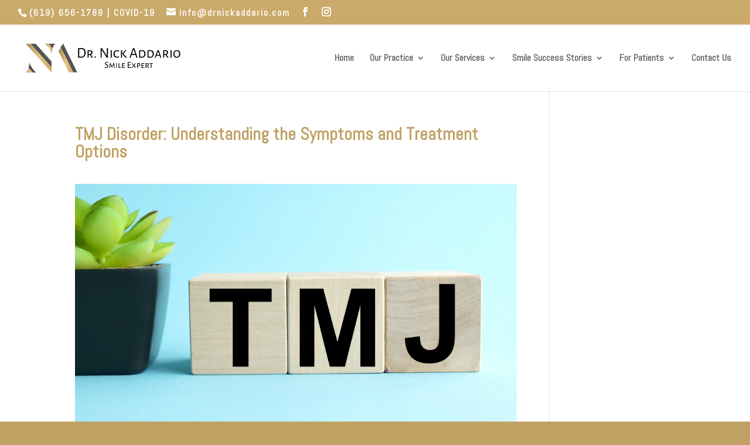

--- FILE ---
content_type: text/javascript
request_url: https://www.drnickaddario.com/wp-content/plugins/before-after-images-for-divi/scripts/frontend-bundle.min.js?ver=1.3.5
body_size: 9379
content:
!function(t){var e={};function n(o){if(e[o])return e[o].exports;var i=e[o]={i:o,l:!1,exports:{}};return t[o].call(i.exports,i,i.exports,n),i.l=!0,i.exports}n.m=t,n.c=e,n.d=function(t,e,o){n.o(t,e)||Object.defineProperty(t,e,{configurable:!1,enumerable:!0,get:o})},n.n=function(t){var e=t&&t.__esModule?function(){return t.default}:function(){return t};return n.d(e,"a",e),e},n.o=function(t,e){return Object.prototype.hasOwnProperty.call(t,e)},n.p="/",n(n.s=10)}([function(t,e){},,function(t,e){var n;(n=jQuery).fn.twentytwenty=function(t){return t=n.extend({default_offset_pct:.5,orientation:"horizontal",before_label:"Before",after_label:"After",no_overlay:!1,move_slider_on_hover:!1,move_with_handle_only:!0,click_to_move:!1},t),this.each(function(){var e=t.default_offset_pct,o=n(this),i=t.orientation,a="vertical"===i?"down":"left",r="vertical"===i?"up":"right";o.wrap("<div class='twentytwenty-wrapper twentytwenty-"+i+"'></div>"),t.no_overlay||o.append("<div class='twentytwenty-overlay'></div>");var c=o.find("img:first"),u=o.find("img:last");o.append("<div class='twentytwenty-handle'></div>");var d=o.find(".twentytwenty-handle");d.append("<span class='twentytwenty-"+a+"-arrow'></span>"),d.append("<span class='twentytwenty-"+r+"-arrow'></span>"),o.addClass("twentytwenty-container"),c.addClass("twentytwenty-before"),u.addClass("twentytwenty-after");var s=o.find(".twentytwenty-overlay");s.append("<div class='twentytwenty-before-label' data-content='"+t.before_label+"'></div>"),s.append("<div class='twentytwenty-after-label' data-content='"+t.after_label+"'></div>");var f=function(t){var e,n,a,r=(e=t,n=c.width(),a=c.height(),{w:n+"px",h:a+"px",cw:e*n+"px",ch:e*a+"px"});d.css("vertical"===i?"top":"left","vertical"===i?r.ch:r.cw),function(t){"vertical"===i?(c.css("clip","rect(0,"+t.w+","+t.ch+",0)"),u.css("clip","rect("+t.ch+","+t.w+","+t.h+",0)")):(c.css("clip","rect(0,"+t.cw+","+t.h+",0)"),u.css("clip","rect(0,"+t.w+","+t.h+","+t.cw+")")),o.css("height",t.h)}(r)},l=function(t,e){var n,o,a;return n="vertical"===i?(e-m)/h:(t-v)/p,o=0,a=1,Math.max(o,Math.min(a,n))};n(window).on("resize.twentytwenty",function(t){f(e)});var v=0,m=0,p=0,h=0,w=function(t){(t.distX>t.distY&&t.distX<-t.distY||t.distX<t.distY&&t.distX>-t.distY)&&"vertical"!==i?t.preventDefault():(t.distX<t.distY&&t.distX<-t.distY||t.distX>t.distY&&t.distX>-t.distY)&&"vertical"===i&&t.preventDefault(),o.addClass("active"),v=o.offset().left,m=o.offset().top,p=c.width(),h=c.height()},y=function(t){o.hasClass("active")&&(e=l(t.pageX,t.pageY),f(e))},g=function(){o.removeClass("active")},X=t.move_with_handle_only?d:o;X.on("movestart",w),X.on("move",y),X.on("moveend",g),t.move_slider_on_hover&&(o.on("mouseenter",w),o.on("mousemove",y),o.on("mouseleave",g)),d.on("touchmove",function(t){t.preventDefault()}),o.find("img").on("mousedown",function(t){t.preventDefault()}),t.click_to_move&&o.on("click",function(t){v=o.offset().left,m=o.offset().top,p=c.width(),h=c.height(),e=l(t.pageX,t.pageY),f(e)}),n(window).trigger("resize.twentytwenty")})}},,,,,,,,function(t,e,n){n(11),n(12),n(0),n(13),n(14),t.exports=n(2)},function(t,e){},function(t,e){},function(t,e,n){"use strict";Object.defineProperty(e,"__esModule",{value:!0});var o=n(2);n.n(o);jQuery(function(t){t(window).on("load",function(){t(".twentytwenty-container").each(function(){var e=.5,n="Before",o="After",i=t(this).find(".baie_before_image"),a=i.attr("data-before-label");""!=a&&(n=a);var r=t(this).find(".baie_after_image"),c=r.attr("data-after-label");""!=c&&(o=c);var u=i.attr("data-slider-offset"),d=parseInt(u)/100;""!=u&&(e=d),t(this).twentytwenty({default_offset_pct:e,orientation:"horizontal",before_label:n,after_label:o,no_overlay:!1,move_slider_on_hover:!1,move_with_handle_only:!0,click_to_move:!1});var s=i[0].offsetWidth<=r[0].offsetWidth?i[0].offsetWidth:r[0].offsetWidth;t(this).find(".twentytwenty-overlay").css("max-width",s)})})})},function(t,e,n){var o,i,a;i=[],void 0===(a="function"===typeof(o=function(){var t=Object.assign||window.jQuery&&jQuery.extend,e=8,n=window.requestAnimationFrame||window.webkitRequestAnimationFrame||window.mozRequestAnimationFrame||window.oRequestAnimationFrame||window.msRequestAnimationFrame||function(t,e){return window.setTimeout(function(){t()},25)};!function(){if("function"===typeof window.CustomEvent)return!1;function t(t,e){e=e||{bubbles:!1,cancelable:!1,detail:void 0};var n=document.createEvent("CustomEvent");return n.initCustomEvent(t,e.bubbles,e.cancelable,e.detail),n}t.prototype=window.Event.prototype,window.CustomEvent=t}();var o={textarea:!0,input:!0,select:!0,button:!0},i={move:"mousemove",cancel:"mouseup dragstart",end:"mouseup"},a={move:"touchmove",cancel:"touchend",end:"touchend"},r=/\s+/,c={bubbles:!0,cancelable:!0},u="function"===typeof Symbol?Symbol("events"):{};function d(t){return t[u]||(t[u]={})}function s(t,e,n,o,i){e=e.split(r);var a,c=d(t),u=e.length;function s(t){n(t,o)}for(;u--;)(c[a=e[u]]||(c[a]=[])).push([n,s]),t.addEventListener(a,s)}function f(t,e,n,o){e=e.split(r);var i,a,c,u=d(t),s=e.length;if(u)for(;s--;)if(a=u[i=e[s]])for(c=a.length;c--;)a[c][0]===n&&(t.removeEventListener(i,a[c][1]),a.splice(c,1))}function l(e,n,o){var i=function(t){return new CustomEvent(t,c)}(n);o&&t(i,o),e.dispatchEvent(i)}function v(){}function m(t){t.preventDefault()}function p(t,e){var n,o;if(t.identifiedTouch)return t.identifiedTouch(e);for(n=-1,o=t.length;++n<o;)if(t[n].identifier===e)return t[n]}function h(t,e){var n=p(t.changedTouches,e.identifier);if(n&&(n.pageX!==e.pageX||n.pageY!==e.pageY))return n}function w(t,e){Y(t,e,t,g)}function y(t,e){g()}function g(){f(document,i.move,w),f(document,i.cancel,y)}function X(t){f(document,a.move,t.touchmove),f(document,a.cancel,t.touchend)}function Y(t,n,o,i){var a=o.pageX-n.pageX,r=o.pageY-n.pageY;a*a+r*r<e*e||function(t,e,n,o,i,a){var r=t.targetTouches,c=t.timeStamp-e.timeStamp,u={altKey:t.altKey,ctrlKey:t.ctrlKey,shiftKey:t.shiftKey,startX:e.pageX,startY:e.pageY,distX:o,distY:i,deltaX:o,deltaY:i,pageX:n.pageX,pageY:n.pageY,velocityX:o/c,velocityY:i/c,identifier:e.identifier,targetTouches:r,finger:r?r.length:1,enableMove:function(){this.moveEnabled=!0,this.enableMove=v,t.preventDefault()}};l(e.target,"movestart",u),a(e)}(t,n,o,a,r,i)}function b(t,e){var n=e.timer;e.touch=t,e.timeStamp=t.timeStamp,n.kick()}function _(t,e){var n=e.target,o=e.event,a=e.timer;f(document,i.move,b),f(document,i.end,_),x(n,o,a,function(){setTimeout(function(){f(n,"click",m)},0)})}function T(t,e){var n=e.target,o=e.event,i=e.timer;p(t.changedTouches,o.identifier)&&(!function(t){f(document,a.move,t.activeTouchmove),f(document,a.end,t.activeTouchend)}(e),x(n,o,i))}function x(t,e,n,o){n.end(function(){return l(t,"moveend",e),o&&o()})}if(s(document,"mousedown",function(t){(function(t){return 1===t.which&&!t.ctrlKey&&!t.altKey})(t)&&(function(t){return!!o[t.target.tagName.toLowerCase()]}(t)||(s(document,i.move,w,t),s(document,i.cancel,y,t)))}),s(document,"touchstart",function(t){if(!o[t.target.tagName.toLowerCase()]){var e=t.changedTouches[0],n={target:e.target,pageX:e.pageX,pageY:e.pageY,identifier:e.identifier,touchmove:function(t,e){!function(t,e){var n=h(t,e);n&&Y(t,e,n,X)}(t,e)},touchend:function(t,e){!function(t,e){p(t.changedTouches,e.identifier)&&X(e)}(t,e)}};s(document,a.move,n.touchmove,n),s(document,a.cancel,n.touchend,n)}}),s(document,"movestart",function(t){if(!t.defaultPrevented&&t.moveEnabled){var e={startX:t.startX,startY:t.startY,pageX:t.pageX,pageY:t.pageY,distX:t.distX,distY:t.distY,deltaX:t.deltaX,deltaY:t.deltaY,velocityX:t.velocityX,velocityY:t.velocityY,identifier:t.identifier,targetTouches:t.targetTouches,finger:t.finger},o={target:t.target,event:e,timer:new function(t){var e=t,o=!1,i=!1;function a(t){o?(e(),n(a),i=!0,o=!1):i=!1}this.kick=function(t){o=!0,i||a()},this.end=function(t){var n=e;t&&(i?(e=o?function(){n(),t()}:t,o=!0):t())}}(function(t){(function(t,e,n){var o=n-t.timeStamp;t.distX=e.pageX-t.startX,t.distY=e.pageY-t.startY,t.deltaX=e.pageX-t.pageX,t.deltaY=e.pageY-t.pageY,t.velocityX=.3*t.velocityX+.7*t.deltaX/o,t.velocityY=.3*t.velocityY+.7*t.deltaY/o,t.pageX=e.pageX,t.pageY=e.pageY})(e,o.touch,o.timeStamp),l(o.target,"move",e)}),touch:void 0,timeStamp:t.timeStamp};void 0===t.identifier?(s(t.target,"click",m),s(document,i.move,b,o),s(document,i.end,_,o)):(o.activeTouchmove=function(t,e){!function(t,e){var n=e.event,o=e.timer,i=h(t,n);i&&(t.preventDefault(),n.targetTouches=t.targetTouches,e.touch=i,e.timeStamp=t.timeStamp,o.kick())}(t,e)},o.activeTouchend=function(t,e){T(t,e)},s(document,a.move,o.activeTouchmove,o),s(document,a.end,o.activeTouchend,o))}}),window.jQuery){var k="startX startY pageX pageY distX distY deltaX deltaY velocityX velocityY".split(" ");jQuery.event.special.movestart={setup:function(){return s(this,"movestart",C),!1},teardown:function(){return f(this,"movestart",C),!1},add:S},jQuery.event.special.move={setup:function(){return s(this,"movestart",E),!1},teardown:function(){return f(this,"movestart",E),!1},add:S},jQuery.event.special.moveend={setup:function(){return s(this,"movestart",j),!1},teardown:function(){return f(this,"movestart",j),!1},add:S}}function C(t){t.enableMove()}function E(t){t.enableMove()}function j(t){t.enableMove()}function S(t){var e=t.handler;t.handler=function(t){for(var n,o=k.length;o--;)t[n=k[o]]=t.originalEvent[n];e.apply(this,arguments)}}})?o.apply(e,i):o)||(t.exports=a)}]);